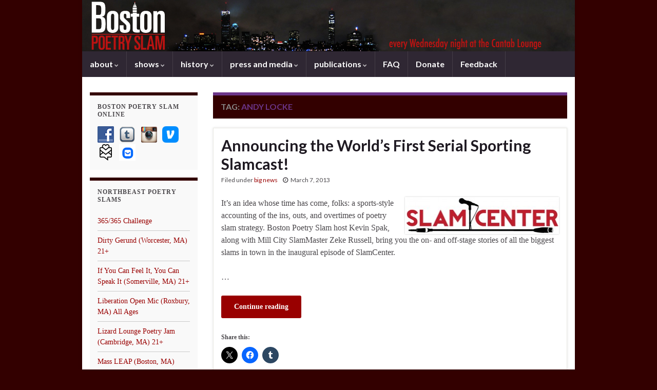

--- FILE ---
content_type: text/html; charset=UTF-8
request_url: http://bostonpoetryslam.com/archives/tag/andy-locke
body_size: 19288
content:
<!DOCTYPE html><!--[if IE 7]>
<html class="ie ie7"  xmlns:fb="https://www.facebook.com/2008/fbml"  xmlns:og="http://ogp.me/ns#" lang="en-US">
<![endif]-->
<!--[if IE 8]>
<html class="ie ie8"  xmlns:fb="https://www.facebook.com/2008/fbml"  xmlns:og="http://ogp.me/ns#" lang="en-US">
<![endif]-->
<!--[if !(IE 7) & !(IE 8)]><!-->
<html  xmlns:fb="https://www.facebook.com/2008/fbml"  xmlns:og="http://ogp.me/ns#" lang="en-US">
<!--<![endif]-->
    <head>
        <meta charset="UTF-8">
        <meta http-equiv="X-UA-Compatible" content="IE=edge">
        <meta name="viewport" content="width=device-width, initial-scale=1">
        <meta name='robots' content='index, follow, max-image-preview:large, max-snippet:-1, max-video-preview:-1' />
	<style>img:is([sizes="auto" i], [sizes^="auto," i]) { contain-intrinsic-size: 3000px 1500px }</style>
	
	<!-- This site is optimized with the Yoast SEO plugin v25.3 - https://yoast.com/wordpress/plugins/seo/ -->
	<title>Andy Locke Archives &#8212; Boston Poetry Slam</title>
	<link rel="canonical" href="http://bostonpoetryslam.com/archives/tag/andy-locke" />
	<meta property="og:locale" content="en_US" />
	<meta property="og:type" content="article" />
	<meta property="og:title" content="Andy Locke Archives &#8212; Boston Poetry Slam" />
	<meta property="og:url" content="http://bostonpoetryslam.com/archives/tag/andy-locke" />
	<meta property="og:site_name" content="Boston Poetry Slam" />
	<meta name="twitter:card" content="summary_large_image" />
	<script type="application/ld+json" class="yoast-schema-graph">{"@context":"https://schema.org","@graph":[{"@type":"CollectionPage","@id":"http://bostonpoetryslam.com/archives/tag/andy-locke","url":"http://bostonpoetryslam.com/archives/tag/andy-locke","name":"Andy Locke Archives &#8212; Boston Poetry Slam","isPartOf":{"@id":"http://bostonpoetryslam.com/#website"},"primaryImageOfPage":{"@id":"http://bostonpoetryslam.com/archives/tag/andy-locke#primaryimage"},"image":{"@id":"http://bostonpoetryslam.com/archives/tag/andy-locke#primaryimage"},"thumbnailUrl":"http://bostonpoetryslam.com/wp-content/uploads/2013/03/Slam-Center-Logo3.jpg","breadcrumb":{"@id":"http://bostonpoetryslam.com/archives/tag/andy-locke#breadcrumb"},"inLanguage":"en-US"},{"@type":"ImageObject","inLanguage":"en-US","@id":"http://bostonpoetryslam.com/archives/tag/andy-locke#primaryimage","url":"http://bostonpoetryslam.com/wp-content/uploads/2013/03/Slam-Center-Logo3.jpg","contentUrl":"http://bostonpoetryslam.com/wp-content/uploads/2013/03/Slam-Center-Logo3.jpg","width":820,"height":194,"caption":"SlamCenter is a sports-style show featuring the latest poetry slam news highlights and analysis. Boston Poetry Slam co-host Kevin Spak, Mill City SlamMaster Zeke Russell, and a cast of reporters and analysts bring you the ins, outs, and overtimes of the National Poetry Slam and select NorthBEAST events. Produced by Andy Locke and Tom Dodson."},{"@type":"BreadcrumbList","@id":"http://bostonpoetryslam.com/archives/tag/andy-locke#breadcrumb","itemListElement":[{"@type":"ListItem","position":1,"name":"Home","item":"http://bostonpoetryslam.com/"},{"@type":"ListItem","position":2,"name":"Andy Locke"}]},{"@type":"WebSite","@id":"http://bostonpoetryslam.com/#website","url":"http://bostonpoetryslam.com/","name":"Boston Poetry Slam","description":"bringing contemporary poetry to the greater Boston community since 1991","publisher":{"@id":"http://bostonpoetryslam.com/#organization"},"potentialAction":[{"@type":"SearchAction","target":{"@type":"EntryPoint","urlTemplate":"http://bostonpoetryslam.com/?s={search_term_string}"},"query-input":{"@type":"PropertyValueSpecification","valueRequired":true,"valueName":"search_term_string"}}],"inLanguage":"en-US"},{"@type":"Organization","@id":"http://bostonpoetryslam.com/#organization","name":"Boston Poetry Slam","url":"http://bostonpoetryslam.com/","logo":{"@type":"ImageObject","inLanguage":"en-US","@id":"http://bostonpoetryslam.com/#/schema/logo/image/","url":"http://bostonpoetryslam.com/wp-content/uploads/2018/01/bps_300_square-150x150invert.png","contentUrl":"http://bostonpoetryslam.com/wp-content/uploads/2018/01/bps_300_square-150x150invert.png","width":150,"height":150,"caption":"Boston Poetry Slam"},"image":{"@id":"http://bostonpoetryslam.com/#/schema/logo/image/"},"sameAs":["https://www.facebook.com/bostonpoetryslam/"]}]}</script>
	<!-- / Yoast SEO plugin. -->


<link rel='dns-prefetch' href='//stats.wp.com' />
<link rel="alternate" type="application/rss+xml" title="Boston Poetry Slam &raquo; Feed" href="http://bostonpoetryslam.com/feed" />
<link rel="alternate" type="application/rss+xml" title="Boston Poetry Slam &raquo; Comments Feed" href="http://bostonpoetryslam.com/comments/feed" />
<link rel="alternate" type="application/rss+xml" title="Boston Poetry Slam &raquo; Andy Locke Tag Feed" href="http://bostonpoetryslam.com/archives/tag/andy-locke/feed" />
<script type="text/javascript">
/* <![CDATA[ */
window._wpemojiSettings = {"baseUrl":"https:\/\/s.w.org\/images\/core\/emoji\/16.0.1\/72x72\/","ext":".png","svgUrl":"https:\/\/s.w.org\/images\/core\/emoji\/16.0.1\/svg\/","svgExt":".svg","source":{"concatemoji":"http:\/\/bostonpoetryslam.com\/wp-includes\/js\/wp-emoji-release.min.js?ver=6.8.3"}};
/*! This file is auto-generated */
!function(s,n){var o,i,e;function c(e){try{var t={supportTests:e,timestamp:(new Date).valueOf()};sessionStorage.setItem(o,JSON.stringify(t))}catch(e){}}function p(e,t,n){e.clearRect(0,0,e.canvas.width,e.canvas.height),e.fillText(t,0,0);var t=new Uint32Array(e.getImageData(0,0,e.canvas.width,e.canvas.height).data),a=(e.clearRect(0,0,e.canvas.width,e.canvas.height),e.fillText(n,0,0),new Uint32Array(e.getImageData(0,0,e.canvas.width,e.canvas.height).data));return t.every(function(e,t){return e===a[t]})}function u(e,t){e.clearRect(0,0,e.canvas.width,e.canvas.height),e.fillText(t,0,0);for(var n=e.getImageData(16,16,1,1),a=0;a<n.data.length;a++)if(0!==n.data[a])return!1;return!0}function f(e,t,n,a){switch(t){case"flag":return n(e,"\ud83c\udff3\ufe0f\u200d\u26a7\ufe0f","\ud83c\udff3\ufe0f\u200b\u26a7\ufe0f")?!1:!n(e,"\ud83c\udde8\ud83c\uddf6","\ud83c\udde8\u200b\ud83c\uddf6")&&!n(e,"\ud83c\udff4\udb40\udc67\udb40\udc62\udb40\udc65\udb40\udc6e\udb40\udc67\udb40\udc7f","\ud83c\udff4\u200b\udb40\udc67\u200b\udb40\udc62\u200b\udb40\udc65\u200b\udb40\udc6e\u200b\udb40\udc67\u200b\udb40\udc7f");case"emoji":return!a(e,"\ud83e\udedf")}return!1}function g(e,t,n,a){var r="undefined"!=typeof WorkerGlobalScope&&self instanceof WorkerGlobalScope?new OffscreenCanvas(300,150):s.createElement("canvas"),o=r.getContext("2d",{willReadFrequently:!0}),i=(o.textBaseline="top",o.font="600 32px Arial",{});return e.forEach(function(e){i[e]=t(o,e,n,a)}),i}function t(e){var t=s.createElement("script");t.src=e,t.defer=!0,s.head.appendChild(t)}"undefined"!=typeof Promise&&(o="wpEmojiSettingsSupports",i=["flag","emoji"],n.supports={everything:!0,everythingExceptFlag:!0},e=new Promise(function(e){s.addEventListener("DOMContentLoaded",e,{once:!0})}),new Promise(function(t){var n=function(){try{var e=JSON.parse(sessionStorage.getItem(o));if("object"==typeof e&&"number"==typeof e.timestamp&&(new Date).valueOf()<e.timestamp+604800&&"object"==typeof e.supportTests)return e.supportTests}catch(e){}return null}();if(!n){if("undefined"!=typeof Worker&&"undefined"!=typeof OffscreenCanvas&&"undefined"!=typeof URL&&URL.createObjectURL&&"undefined"!=typeof Blob)try{var e="postMessage("+g.toString()+"("+[JSON.stringify(i),f.toString(),p.toString(),u.toString()].join(",")+"));",a=new Blob([e],{type:"text/javascript"}),r=new Worker(URL.createObjectURL(a),{name:"wpTestEmojiSupports"});return void(r.onmessage=function(e){c(n=e.data),r.terminate(),t(n)})}catch(e){}c(n=g(i,f,p,u))}t(n)}).then(function(e){for(var t in e)n.supports[t]=e[t],n.supports.everything=n.supports.everything&&n.supports[t],"flag"!==t&&(n.supports.everythingExceptFlag=n.supports.everythingExceptFlag&&n.supports[t]);n.supports.everythingExceptFlag=n.supports.everythingExceptFlag&&!n.supports.flag,n.DOMReady=!1,n.readyCallback=function(){n.DOMReady=!0}}).then(function(){return e}).then(function(){var e;n.supports.everything||(n.readyCallback(),(e=n.source||{}).concatemoji?t(e.concatemoji):e.wpemoji&&e.twemoji&&(t(e.twemoji),t(e.wpemoji)))}))}((window,document),window._wpemojiSettings);
/* ]]> */
</script>
<style id='wp-emoji-styles-inline-css' type='text/css'>

	img.wp-smiley, img.emoji {
		display: inline !important;
		border: none !important;
		box-shadow: none !important;
		height: 1em !important;
		width: 1em !important;
		margin: 0 0.07em !important;
		vertical-align: -0.1em !important;
		background: none !important;
		padding: 0 !important;
	}
</style>
<link rel='stylesheet' id='wp-block-library-css' href='http://bostonpoetryslam.com/wp-includes/css/dist/block-library/style.min.css?ver=6.8.3' type='text/css' media='all' />
<style id='classic-theme-styles-inline-css' type='text/css'>
/*! This file is auto-generated */
.wp-block-button__link{color:#fff;background-color:#32373c;border-radius:9999px;box-shadow:none;text-decoration:none;padding:calc(.667em + 2px) calc(1.333em + 2px);font-size:1.125em}.wp-block-file__button{background:#32373c;color:#fff;text-decoration:none}
</style>
<link rel='stylesheet' id='mediaelement-css' href='http://bostonpoetryslam.com/wp-includes/js/mediaelement/mediaelementplayer-legacy.min.css?ver=4.2.17' type='text/css' media='all' />
<link rel='stylesheet' id='wp-mediaelement-css' href='http://bostonpoetryslam.com/wp-includes/js/mediaelement/wp-mediaelement.min.css?ver=6.8.3' type='text/css' media='all' />
<style id='jetpack-sharing-buttons-style-inline-css' type='text/css'>
.jetpack-sharing-buttons__services-list{display:flex;flex-direction:row;flex-wrap:wrap;gap:0;list-style-type:none;margin:5px;padding:0}.jetpack-sharing-buttons__services-list.has-small-icon-size{font-size:12px}.jetpack-sharing-buttons__services-list.has-normal-icon-size{font-size:16px}.jetpack-sharing-buttons__services-list.has-large-icon-size{font-size:24px}.jetpack-sharing-buttons__services-list.has-huge-icon-size{font-size:36px}@media print{.jetpack-sharing-buttons__services-list{display:none!important}}.editor-styles-wrapper .wp-block-jetpack-sharing-buttons{gap:0;padding-inline-start:0}ul.jetpack-sharing-buttons__services-list.has-background{padding:1.25em 2.375em}
</style>
<style id='global-styles-inline-css' type='text/css'>
:root{--wp--preset--aspect-ratio--square: 1;--wp--preset--aspect-ratio--4-3: 4/3;--wp--preset--aspect-ratio--3-4: 3/4;--wp--preset--aspect-ratio--3-2: 3/2;--wp--preset--aspect-ratio--2-3: 2/3;--wp--preset--aspect-ratio--16-9: 16/9;--wp--preset--aspect-ratio--9-16: 9/16;--wp--preset--color--black: #000000;--wp--preset--color--cyan-bluish-gray: #abb8c3;--wp--preset--color--white: #ffffff;--wp--preset--color--pale-pink: #f78da7;--wp--preset--color--vivid-red: #cf2e2e;--wp--preset--color--luminous-vivid-orange: #ff6900;--wp--preset--color--luminous-vivid-amber: #fcb900;--wp--preset--color--light-green-cyan: #7bdcb5;--wp--preset--color--vivid-green-cyan: #00d084;--wp--preset--color--pale-cyan-blue: #8ed1fc;--wp--preset--color--vivid-cyan-blue: #0693e3;--wp--preset--color--vivid-purple: #9b51e0;--wp--preset--gradient--vivid-cyan-blue-to-vivid-purple: linear-gradient(135deg,rgba(6,147,227,1) 0%,rgb(155,81,224) 100%);--wp--preset--gradient--light-green-cyan-to-vivid-green-cyan: linear-gradient(135deg,rgb(122,220,180) 0%,rgb(0,208,130) 100%);--wp--preset--gradient--luminous-vivid-amber-to-luminous-vivid-orange: linear-gradient(135deg,rgba(252,185,0,1) 0%,rgba(255,105,0,1) 100%);--wp--preset--gradient--luminous-vivid-orange-to-vivid-red: linear-gradient(135deg,rgba(255,105,0,1) 0%,rgb(207,46,46) 100%);--wp--preset--gradient--very-light-gray-to-cyan-bluish-gray: linear-gradient(135deg,rgb(238,238,238) 0%,rgb(169,184,195) 100%);--wp--preset--gradient--cool-to-warm-spectrum: linear-gradient(135deg,rgb(74,234,220) 0%,rgb(151,120,209) 20%,rgb(207,42,186) 40%,rgb(238,44,130) 60%,rgb(251,105,98) 80%,rgb(254,248,76) 100%);--wp--preset--gradient--blush-light-purple: linear-gradient(135deg,rgb(255,206,236) 0%,rgb(152,150,240) 100%);--wp--preset--gradient--blush-bordeaux: linear-gradient(135deg,rgb(254,205,165) 0%,rgb(254,45,45) 50%,rgb(107,0,62) 100%);--wp--preset--gradient--luminous-dusk: linear-gradient(135deg,rgb(255,203,112) 0%,rgb(199,81,192) 50%,rgb(65,88,208) 100%);--wp--preset--gradient--pale-ocean: linear-gradient(135deg,rgb(255,245,203) 0%,rgb(182,227,212) 50%,rgb(51,167,181) 100%);--wp--preset--gradient--electric-grass: linear-gradient(135deg,rgb(202,248,128) 0%,rgb(113,206,126) 100%);--wp--preset--gradient--midnight: linear-gradient(135deg,rgb(2,3,129) 0%,rgb(40,116,252) 100%);--wp--preset--font-size--small: 14px;--wp--preset--font-size--medium: 20px;--wp--preset--font-size--large: 20px;--wp--preset--font-size--x-large: 42px;--wp--preset--font-size--tiny: 10px;--wp--preset--font-size--regular: 16px;--wp--preset--font-size--larger: 26px;--wp--preset--spacing--20: 0.44rem;--wp--preset--spacing--30: 0.67rem;--wp--preset--spacing--40: 1rem;--wp--preset--spacing--50: 1.5rem;--wp--preset--spacing--60: 2.25rem;--wp--preset--spacing--70: 3.38rem;--wp--preset--spacing--80: 5.06rem;--wp--preset--shadow--natural: 6px 6px 9px rgba(0, 0, 0, 0.2);--wp--preset--shadow--deep: 12px 12px 50px rgba(0, 0, 0, 0.4);--wp--preset--shadow--sharp: 6px 6px 0px rgba(0, 0, 0, 0.2);--wp--preset--shadow--outlined: 6px 6px 0px -3px rgba(255, 255, 255, 1), 6px 6px rgba(0, 0, 0, 1);--wp--preset--shadow--crisp: 6px 6px 0px rgba(0, 0, 0, 1);}:where(.is-layout-flex){gap: 0.5em;}:where(.is-layout-grid){gap: 0.5em;}body .is-layout-flex{display: flex;}.is-layout-flex{flex-wrap: wrap;align-items: center;}.is-layout-flex > :is(*, div){margin: 0;}body .is-layout-grid{display: grid;}.is-layout-grid > :is(*, div){margin: 0;}:where(.wp-block-columns.is-layout-flex){gap: 2em;}:where(.wp-block-columns.is-layout-grid){gap: 2em;}:where(.wp-block-post-template.is-layout-flex){gap: 1.25em;}:where(.wp-block-post-template.is-layout-grid){gap: 1.25em;}.has-black-color{color: var(--wp--preset--color--black) !important;}.has-cyan-bluish-gray-color{color: var(--wp--preset--color--cyan-bluish-gray) !important;}.has-white-color{color: var(--wp--preset--color--white) !important;}.has-pale-pink-color{color: var(--wp--preset--color--pale-pink) !important;}.has-vivid-red-color{color: var(--wp--preset--color--vivid-red) !important;}.has-luminous-vivid-orange-color{color: var(--wp--preset--color--luminous-vivid-orange) !important;}.has-luminous-vivid-amber-color{color: var(--wp--preset--color--luminous-vivid-amber) !important;}.has-light-green-cyan-color{color: var(--wp--preset--color--light-green-cyan) !important;}.has-vivid-green-cyan-color{color: var(--wp--preset--color--vivid-green-cyan) !important;}.has-pale-cyan-blue-color{color: var(--wp--preset--color--pale-cyan-blue) !important;}.has-vivid-cyan-blue-color{color: var(--wp--preset--color--vivid-cyan-blue) !important;}.has-vivid-purple-color{color: var(--wp--preset--color--vivid-purple) !important;}.has-black-background-color{background-color: var(--wp--preset--color--black) !important;}.has-cyan-bluish-gray-background-color{background-color: var(--wp--preset--color--cyan-bluish-gray) !important;}.has-white-background-color{background-color: var(--wp--preset--color--white) !important;}.has-pale-pink-background-color{background-color: var(--wp--preset--color--pale-pink) !important;}.has-vivid-red-background-color{background-color: var(--wp--preset--color--vivid-red) !important;}.has-luminous-vivid-orange-background-color{background-color: var(--wp--preset--color--luminous-vivid-orange) !important;}.has-luminous-vivid-amber-background-color{background-color: var(--wp--preset--color--luminous-vivid-amber) !important;}.has-light-green-cyan-background-color{background-color: var(--wp--preset--color--light-green-cyan) !important;}.has-vivid-green-cyan-background-color{background-color: var(--wp--preset--color--vivid-green-cyan) !important;}.has-pale-cyan-blue-background-color{background-color: var(--wp--preset--color--pale-cyan-blue) !important;}.has-vivid-cyan-blue-background-color{background-color: var(--wp--preset--color--vivid-cyan-blue) !important;}.has-vivid-purple-background-color{background-color: var(--wp--preset--color--vivid-purple) !important;}.has-black-border-color{border-color: var(--wp--preset--color--black) !important;}.has-cyan-bluish-gray-border-color{border-color: var(--wp--preset--color--cyan-bluish-gray) !important;}.has-white-border-color{border-color: var(--wp--preset--color--white) !important;}.has-pale-pink-border-color{border-color: var(--wp--preset--color--pale-pink) !important;}.has-vivid-red-border-color{border-color: var(--wp--preset--color--vivid-red) !important;}.has-luminous-vivid-orange-border-color{border-color: var(--wp--preset--color--luminous-vivid-orange) !important;}.has-luminous-vivid-amber-border-color{border-color: var(--wp--preset--color--luminous-vivid-amber) !important;}.has-light-green-cyan-border-color{border-color: var(--wp--preset--color--light-green-cyan) !important;}.has-vivid-green-cyan-border-color{border-color: var(--wp--preset--color--vivid-green-cyan) !important;}.has-pale-cyan-blue-border-color{border-color: var(--wp--preset--color--pale-cyan-blue) !important;}.has-vivid-cyan-blue-border-color{border-color: var(--wp--preset--color--vivid-cyan-blue) !important;}.has-vivid-purple-border-color{border-color: var(--wp--preset--color--vivid-purple) !important;}.has-vivid-cyan-blue-to-vivid-purple-gradient-background{background: var(--wp--preset--gradient--vivid-cyan-blue-to-vivid-purple) !important;}.has-light-green-cyan-to-vivid-green-cyan-gradient-background{background: var(--wp--preset--gradient--light-green-cyan-to-vivid-green-cyan) !important;}.has-luminous-vivid-amber-to-luminous-vivid-orange-gradient-background{background: var(--wp--preset--gradient--luminous-vivid-amber-to-luminous-vivid-orange) !important;}.has-luminous-vivid-orange-to-vivid-red-gradient-background{background: var(--wp--preset--gradient--luminous-vivid-orange-to-vivid-red) !important;}.has-very-light-gray-to-cyan-bluish-gray-gradient-background{background: var(--wp--preset--gradient--very-light-gray-to-cyan-bluish-gray) !important;}.has-cool-to-warm-spectrum-gradient-background{background: var(--wp--preset--gradient--cool-to-warm-spectrum) !important;}.has-blush-light-purple-gradient-background{background: var(--wp--preset--gradient--blush-light-purple) !important;}.has-blush-bordeaux-gradient-background{background: var(--wp--preset--gradient--blush-bordeaux) !important;}.has-luminous-dusk-gradient-background{background: var(--wp--preset--gradient--luminous-dusk) !important;}.has-pale-ocean-gradient-background{background: var(--wp--preset--gradient--pale-ocean) !important;}.has-electric-grass-gradient-background{background: var(--wp--preset--gradient--electric-grass) !important;}.has-midnight-gradient-background{background: var(--wp--preset--gradient--midnight) !important;}.has-small-font-size{font-size: var(--wp--preset--font-size--small) !important;}.has-medium-font-size{font-size: var(--wp--preset--font-size--medium) !important;}.has-large-font-size{font-size: var(--wp--preset--font-size--large) !important;}.has-x-large-font-size{font-size: var(--wp--preset--font-size--x-large) !important;}
:where(.wp-block-post-template.is-layout-flex){gap: 1.25em;}:where(.wp-block-post-template.is-layout-grid){gap: 1.25em;}
:where(.wp-block-columns.is-layout-flex){gap: 2em;}:where(.wp-block-columns.is-layout-grid){gap: 2em;}
:root :where(.wp-block-pullquote){font-size: 1.5em;line-height: 1.6;}
</style>
<link rel='stylesheet' id='social-widget-css' href='http://bostonpoetryslam.com/wp-content/plugins/social-media-widget/social_widget.css?ver=6.8.3' type='text/css' media='all' />
<link rel='stylesheet' id='bootstrap-css' href='http://bostonpoetryslam.com/wp-content/themes/graphene/bootstrap/css/bootstrap.min.css?ver=6.8.3' type='text/css' media='all' />
<link rel='stylesheet' id='font-awesome-css' href='http://bostonpoetryslam.com/wp-content/themes/graphene/fonts/font-awesome/css/font-awesome.min.css?ver=6.8.3' type='text/css' media='all' />
<link rel='stylesheet' id='graphene-css' href='http://bostonpoetryslam.com/wp-content/themes/graphene_child_bps/style.css?ver=2.9.4' type='text/css' media='screen' />
<link rel='stylesheet' id='graphene-responsive-css' href='http://bostonpoetryslam.com/wp-content/themes/graphene/responsive.css?ver=2.9.4' type='text/css' media='all' />
<link rel='stylesheet' id='graphene-blocks-css' href='http://bostonpoetryslam.com/wp-content/themes/graphene/blocks.css?ver=2.9.4' type='text/css' media='all' />
<link rel='stylesheet' id='sharedaddy-css' href='http://bostonpoetryslam.com/wp-content/plugins/jetpack/modules/sharedaddy/sharing.css?ver=14.7' type='text/css' media='all' />
<link rel='stylesheet' id='social-logos-css' href='http://bostonpoetryslam.com/wp-content/plugins/jetpack/_inc/social-logos/social-logos.min.css?ver=14.7' type='text/css' media='all' />
<script type="text/javascript" src="http://bostonpoetryslam.com/wp-includes/js/jquery/jquery.min.js?ver=3.7.1" id="jquery-core-js"></script>
<script type="text/javascript" src="http://bostonpoetryslam.com/wp-includes/js/jquery/jquery-migrate.min.js?ver=3.4.1" id="jquery-migrate-js"></script>
<script defer type="text/javascript" src="http://bostonpoetryslam.com/wp-content/themes/graphene/bootstrap/js/bootstrap.min.js?ver=2.9.4" id="bootstrap-js"></script>
<script defer type="text/javascript" src="http://bostonpoetryslam.com/wp-content/themes/graphene/js/bootstrap-hover-dropdown/bootstrap-hover-dropdown.min.js?ver=2.9.4" id="bootstrap-hover-dropdown-js"></script>
<script defer type="text/javascript" src="http://bostonpoetryslam.com/wp-content/themes/graphene/js/bootstrap-submenu/bootstrap-submenu.min.js?ver=2.9.4" id="bootstrap-submenu-js"></script>
<script defer type="text/javascript" src="http://bostonpoetryslam.com/wp-content/themes/graphene/js/jquery.infinitescroll.min.js?ver=2.9.4" id="infinite-scroll-js"></script>
<script type="text/javascript" id="graphene-js-extra">
/* <![CDATA[ */
var grapheneJS = {"siteurl":"http:\/\/bostonpoetryslam.com","ajaxurl":"http:\/\/bostonpoetryslam.com\/wp-admin\/admin-ajax.php","templateUrl":"http:\/\/bostonpoetryslam.com\/wp-content\/themes\/graphene","isSingular":"","enableStickyMenu":"","shouldShowComments":"","commentsOrder":"newest","sliderDisable":"1","sliderInterval":"8000","infScrollBtnLbl":"Load more","infScrollOn":"","infScrollCommentsOn":"","totalPosts":"4","postsPerPage":"10","isPageNavi":"","infScrollMsgText":"Fetching window.grapheneInfScrollItemsPerPage of window.grapheneInfScrollItemsLeft items left ...","infScrollMsgTextPlural":"Fetching window.grapheneInfScrollItemsPerPage of window.grapheneInfScrollItemsLeft items left ...","infScrollFinishedText":"All loaded!","commentsPerPage":"50","totalComments":"0","infScrollCommentsMsg":"Fetching window.grapheneInfScrollCommentsPerPage of window.grapheneInfScrollCommentsLeft comments left ...","infScrollCommentsMsgPlural":"Fetching window.grapheneInfScrollCommentsPerPage of window.grapheneInfScrollCommentsLeft comments left ...","infScrollCommentsFinishedMsg":"All comments loaded!","disableLiveSearch":"1","txtNoResult":"No result found.","isMasonry":""};
/* ]]> */
</script>
<script defer type="text/javascript" src="http://bostonpoetryslam.com/wp-content/themes/graphene/js/graphene.js?ver=2.9.4" id="graphene-js"></script>
<link rel="https://api.w.org/" href="http://bostonpoetryslam.com/wp-json/" /><link rel="alternate" title="JSON" type="application/json" href="http://bostonpoetryslam.com/wp-json/wp/v2/tags/66" /><link rel="EditURI" type="application/rsd+xml" title="RSD" href="http://bostonpoetryslam.com/xmlrpc.php?rsd" />
	<style>img#wpstats{display:none}</style>
				<script>
		   WebFontConfig = {
		      google: { 
		      	families: ["Lato:400,400i,700,700i&display=swap"]		      }
		   };

		   (function(d) {
		      var wf = d.createElement('script'), s = d.scripts[0];
		      wf.src = 'https://ajax.googleapis.com/ajax/libs/webfont/1.6.26/webfont.js';
		      wf.async = true;
		      s.parentNode.insertBefore(wf, s);
		   })(document);
		</script>
	<style type="text/css">
.entry-footer {border-color: #cacaca}a, .post .date .day, .pagination>li>a, .pagination>li>a:hover, .pagination>li>span, #comments > h4.current a, #comments > h4.current a .fa, .post-nav-top p, .post-nav-top a, .autocomplete-suggestions strong {color: #990000}a:focus, a:hover, .post-nav-top a:hover {color: #CC0000}.sidebar .sidebar-wrap {background-color: #f9f9f9; border-color: #330000}.sidebar ul li {border-color: #cacaca}.btn, .btn:focus, .btn:hover, .btn a, .Button, .colour-preview .button, input[type="submit"], button[type="submit"], #commentform #submit, .wpsc_buy_button, #back-to-top, .wp-block-button .wp-block-button__link:not(.has-background) {background: #990000; color: #ffffff} .wp-block-button.is-style-outline .wp-block-button__link {background:transparent; border-color: #990000}.btn.btn-outline, .btn.btn-outline:hover {color: #990000;border-color: #990000}.post-nav-top, .archive-title, .page-title, .term-desc, .breadcrumb {background-color: #330000; border-color: #6b3589}body{background-image:none}.header_title, .header_title a, .header_title a:visited, .header_title a:hover, .header_desc {color:#blank}#header .header_title{ font-family:'Baskerville Old Face', times;font-weight:bold; }.entry-content, .sidebar, .comment-entry{ font-family:tahoma, verdana, ariel; }.carousel, .carousel .item{height:225px}@media (max-width: 991px) {.carousel, .carousel .item{height:250px}}#header{max-height:100px}@media (min-width: 1200px) {.container {width:960px}}
</style>
<style type="text/css" id="custom-background-css">
body.custom-background { background-color: #330000; }
</style>
	<meta property="og:image" content="http://bostonpoetryslam.com/wp-content/uploads/2013/06/bps_300_square.png">		<style type="text/css" id="wp-custom-css">
			/*
Welcome to Custom CSS!

CSS (Cascading Style Sheets) is a kind of code that tells the browser how
to render a web page. You may delete these comments and get started with
your customizations.

By default, your stylesheet will be loaded after the theme stylesheets,
which means that your rules can take precedence and override the theme CSS
rules. Just write here what you want to change, you don't need to copy all
your theme's stylesheet content.
*/
.featured_slider .sharedaddy {
	display: none;
}		</style>
		    </head>
    <body class="archive tag tag-andy-locke tag-66 custom-background wp-embed-responsive wp-theme-graphene wp-child-theme-graphene_child_bps layout-boxed two_col_right two-columns">
        
        <div class="container boxed-wrapper">
            
            

            <div id="header" class="row">

                <img width="960" height="100" src="http://bostonpoetryslam.com/wp-content/uploads/2011/12/extendedskyboston_3.jpg" class="attachment-960x100 size-960x100" alt="extendedskyboston_3.jpg" title="extendedskyboston_3.jpg" decoding="async" fetchpriority="high" srcset="http://bostonpoetryslam.com/wp-content/uploads/2011/12/extendedskyboston_3.jpg 960w, http://bostonpoetryslam.com/wp-content/uploads/2011/12/extendedskyboston_3-300x31.jpg 300w" sizes="(max-width: 960px) 100vw, 960px" />                
                                    <a href="http://bostonpoetryslam.com" id="header_img_link" title="Go back to the front page">&nbsp;</a>                            </div>


                        <nav class="navbar row navbar-inverse">

                <div class="navbar-header align-center">
                		                    <button type="button" class="navbar-toggle collapsed" data-toggle="collapse" data-target="#header-menu-wrap, #secondary-menu-wrap">
	                        <span class="sr-only">Toggle navigation</span>
	                        <span class="icon-bar"></span>
	                        <span class="icon-bar"></span>
	                        <span class="icon-bar"></span>
	                    </button>
                	                    
                    
                                            <p class="header_title mobile-only">
                            <a href="http://bostonpoetryslam.com" title="Go back to the front page">                                Boston Poetry Slam                            </a>                        </p>
                    
                                            
                                    </div>

                                    <div class="collapse navbar-collapse" id="header-menu-wrap">

            			<ul id="header-menu" class="nav navbar-nav flip"><li id="menu-item-10189" class="menu-item menu-item-type-post_type menu-item-object-page menu-item-has-children menu-item-10189"><a href="http://bostonpoetryslam.com/about" class="dropdown-toggle" data-toggle="dropdown" data-submenu="1" data-depth="10" data-hover="dropdown" data-delay="0">about <i class="fa fa-chevron-down"></i></a>
<ul class="dropdown-menu">
	<li id="menu-item-10240" class="menu-item menu-item-type-post_type menu-item-object-page menu-item-10240"><a href="http://bostonpoetryslam.com/about">general info</a></li>
	<li id="menu-item-10190" class="menu-item menu-item-type-post_type menu-item-object-page menu-item-10190"><a href="http://bostonpoetryslam.com/about/mission">mission and values</a></li>
	<li id="menu-item-10191" class="menu-item menu-item-type-post_type menu-item-object-page menu-item-has-children menu-item-10191 dropdown-submenu"><a href="http://bostonpoetryslam.com/staff-and-credits">staff and credits <i class="fa fa-chevron-right"></i></a>
	<ul class="dropdown-menu">
		<li id="menu-item-10195" class="menu-item menu-item-type-post_type menu-item-object-page menu-item-10195"><a href="http://bostonpoetryslam.com/find-a-poet/myles-taylor">Myles Taylor</a></li>
		<li id="menu-item-10200" class="menu-item menu-item-type-post_type menu-item-object-page menu-item-10200"><a href="http://bostonpoetryslam.com/find-a-poet/poets/michael-f-gill">Michael F. Gill</a></li>
		<li id="menu-item-10197" class="menu-item menu-item-type-post_type menu-item-object-page menu-item-10197"><a href="http://bostonpoetryslam.com/kat-anderson">Kat Anderson</a></li>
		<li id="menu-item-10682" class="menu-item menu-item-type-post_type menu-item-object-page menu-item-10682"><a href="http://bostonpoetryslam.com/amy-argentar">Amy Argentar</a></li>
		<li id="menu-item-10198" class="menu-item menu-item-type-post_type menu-item-object-page menu-item-10198"><a href="http://bostonpoetryslam.com/briana-crockett">Briana Crockett</a></li>
		<li id="menu-item-10196" class="menu-item menu-item-type-post_type menu-item-object-page menu-item-10196"><a href="http://bostonpoetryslam.com/jimmy-pavlick">Jimmy Pavlick</a></li>
		<li id="menu-item-10351" class="menu-item menu-item-type-post_type menu-item-object-page menu-item-10351"><a href="http://bostonpoetryslam.com/aparna-paul">Aparna Paul</a></li>
		<li id="menu-item-11127" class="menu-item menu-item-type-post_type menu-item-object-page menu-item-11127"><a href="http://bostonpoetryslam.com/katya-zinn">Katya Zinn</a></li>
		<li id="menu-item-10752" class="menu-item menu-item-type-post_type menu-item-object-page menu-item-10752"><a href="http://bostonpoetryslam.com/find-a-poet/poets/zeke-russell">Zeke Russell</a></li>
		<li id="menu-item-10780" class="menu-item menu-item-type-post_type menu-item-object-page menu-item-10780"><a href="http://bostonpoetryslam.com/alex-kist-2">Alex Kist</a></li>
		<li id="menu-item-10350" class="menu-item menu-item-type-post_type menu-item-object-page menu-item-10350"><a href="http://bostonpoetryslam.com/jackie-barnes">Jackie Barnes</a></li>
		<li id="menu-item-11070" class="menu-item menu-item-type-post_type menu-item-object-page menu-item-11070"><a href="http://bostonpoetryslam.com/?page_id=11063">Ilse R</a></li>
		<li id="menu-item-10284" class="menu-item menu-item-type-post_type menu-item-object-page menu-item-10284"><a href="http://bostonpoetryslam.com/credits">website credits</a></li>
	</ul>
</li>
	<li id="menu-item-10192" class="menu-item menu-item-type-post_type menu-item-object-page menu-item-10192"><a href="http://bostonpoetryslam.com/about/testimonials">testimonials</a></li>
</ul>
</li>
<li id="menu-item-10241" class="menu-item menu-item-type-post_type menu-item-object-page menu-item-has-children menu-item-10241"><a href="http://bostonpoetryslam.com/see-a-show/weekly-show" class="dropdown-toggle" data-toggle="dropdown" data-submenu="1" data-depth="10" data-hover="dropdown" data-delay="0">shows <i class="fa fa-chevron-down"></i></a>
<ul class="dropdown-menu">
	<li id="menu-item-10202" class="menu-item menu-item-type-post_type menu-item-object-page menu-item-has-children menu-item-10202 dropdown-submenu"><a href="http://bostonpoetryslam.com/see-a-show/weekly-show">Wednesdays at the Cantab: Boston Poetry Slam <i class="fa fa-chevron-right"></i></a>
	<ul class="dropdown-menu">
		<li id="menu-item-10239" class="menu-item menu-item-type-post_type menu-item-object-page menu-item-10239"><a href="http://bostonpoetryslam.com/perform-your-poetry/open-mic">open mic</a></li>
		<li id="menu-item-10208" class="menu-item menu-item-type-post_type menu-item-object-page menu-item-10208"><a href="http://bostonpoetryslam.com/perform-your-poetry/poetry-slam">poetry slam</a></li>
		<li id="menu-item-10916" class="menu-item menu-item-type-post_type menu-item-object-page menu-item-10916"><a href="http://bostonpoetryslam.com/entry-line-sign-up-rules">entry line &#038; sign-up rules</a></li>
		<li id="menu-item-10238" class="menu-item menu-item-type-post_type menu-item-object-page menu-item-10238"><a href="http://bostonpoetryslam.com/perform-your-poetry/featuring-at-the-cantab">applying to feature</a></li>
		<li id="menu-item-10237" class="menu-item menu-item-type-post_type menu-item-object-page menu-item-10237"><a href="http://bostonpoetryslam.com/see-a-show/weekly-show/directions">directions to the Cantab</a></li>
	</ul>
</li>
	<li id="menu-item-10205" class="menu-item menu-item-type-post_type menu-item-object-page menu-item-10205"><a href="http://bostonpoetryslam.com/see-a-show/moonlighting">Moonlighting: A Queer Open Mic and Reading Series</a></li>
	<li id="menu-item-10204" class="menu-item menu-item-type-post_type menu-item-object-page menu-item-10204"><a href="http://bostonpoetryslam.com/all-upcoming-shows-by-the-boston-poetry-slam">all upcoming shows by the Boston Poetry Slam</a></li>
	<li id="menu-item-10573" class="menu-item menu-item-type-post_type menu-item-object-page menu-item-10573"><a href="http://bostonpoetryslam.com/northbeast-regional-2025">NorthBeast Regional 2025</a></li>
</ul>
</li>
<li id="menu-item-10215" class="menu-item menu-item-type-post_type menu-item-object-page menu-item-has-children menu-item-10215"><a href="http://bostonpoetryslam.com/about/history" class="dropdown-toggle" data-toggle="dropdown" data-submenu="1" data-depth="10" data-hover="dropdown" data-delay="0">history <i class="fa fa-chevron-down"></i></a>
<ul class="dropdown-menu">
	<li id="menu-item-10216" class="menu-item menu-item-type-post_type menu-item-object-page menu-item-10216"><a href="http://bostonpoetryslam.com/about/history">history of the show</a></li>
	<li id="menu-item-10471" class="menu-item menu-item-type-post_type menu-item-object-page menu-item-10471"><a href="http://bostonpoetryslam.com/archive-of-past-shows-features-and-slams">archive of past shows, features, and slams</a></li>
	<li id="menu-item-10409" class="menu-item menu-item-type-post_type menu-item-object-page menu-item-has-children menu-item-10409 dropdown-submenu"><a href="http://bostonpoetryslam.com/past-staff-and-poet-directory">past staff and poet directory <i class="fa fa-chevron-right"></i></a>
	<ul class="dropdown-menu">
		<li id="menu-item-10221" class="menu-item menu-item-type-post_type menu-item-object-page menu-item-10221"><a href="http://bostonpoetryslam.com/staff-and-credits/patricia-smith">founder: Patricia Smith</a></li>
		<li id="menu-item-10220" class="menu-item menu-item-type-post_type menu-item-object-page menu-item-10220"><a href="http://bostonpoetryslam.com/staff-and-credits/michael-brown">founder: Michael Brown</a></li>
		<li id="menu-item-10410" class="menu-item menu-item-type-post_type menu-item-object-page menu-item-10410"><a href="http://bostonpoetryslam.com/past-staff-and-poet-directory">past staff and poet directory</a></li>
		<li id="menu-item-10222" class="menu-item menu-item-type-post_type menu-item-object-page menu-item-has-children menu-item-10222 dropdown-submenu"><a href="http://bostonpoetryslam.com/staff-and-credits/official-photographers">official photographers <i class="fa fa-chevron-right"></i></a>
		<ul class="dropdown-menu">
			<li id="menu-item-10223" class="menu-item menu-item-type-post_type menu-item-object-page menu-item-10223"><a href="http://bostonpoetryslam.com/staff-and-credits/official-photographers/marshall-goff">Marshall Goff</a></li>
			<li id="menu-item-10224" class="menu-item menu-item-type-post_type menu-item-object-page menu-item-10224"><a href="http://bostonpoetryslam.com/staff-and-credits/official-photographers/richard-beaubien">Richard Beaubien</a></li>
		</ul>
</li>
	</ul>
</li>
	<li id="menu-item-10230" class="menu-item menu-item-type-post_type menu-item-object-page menu-item-has-children menu-item-10230 dropdown-submenu"><a href="http://bostonpoetryslam.com/perform-your-poetry/poetry-slam/team-selection">past teams and representatives <i class="fa fa-chevron-right"></i></a>
	<ul class="dropdown-menu">
		<li id="menu-item-10229" class="menu-item menu-item-type-post_type menu-item-object-page menu-item-10229"><a href="http://bostonpoetryslam.com/find-a-poet/teams">National Poetry Slam Teams</a></li>
		<li id="menu-item-10228" class="menu-item menu-item-type-post_type menu-item-object-page menu-item-10228"><a href="http://bostonpoetryslam.com/find-a-poet/iwps-representatives">IWPS Representatives</a></li>
		<li id="menu-item-10227" class="menu-item menu-item-type-post_type menu-item-object-page menu-item-10227"><a href="http://bostonpoetryslam.com/find-a-poet/fems-team">FEMS Team</a></li>
	</ul>
</li>
	<li id="menu-item-10231" class="menu-item menu-item-type-post_type menu-item-object-page menu-item-has-children menu-item-10231 dropdown-submenu"><a href="http://bostonpoetryslam.com/see-a-show/the-boston-poetry-slam-presents">the Boston Poetry Slam presents… <i class="fa fa-chevron-right"></i></a>
	<ul class="dropdown-menu">
		<li id="menu-item-10232" class="menu-item menu-item-type-post_type menu-item-object-page menu-item-10232"><a href="http://bostonpoetryslam.com/see-a-show/the-boston-poetry-slam-presents/unh-project-search">UNH Project SEARCH</a></li>
		<li id="menu-item-10233" class="menu-item menu-item-type-post_type menu-item-object-page menu-item-10233"><a href="http://bostonpoetryslam.com/see-a-show/the-boston-poetry-slam-presents/first-night">First Night</a></li>
		<li id="menu-item-10236" class="menu-item menu-item-type-post_type menu-item-object-page menu-item-10236"><a href="http://bostonpoetryslam.com/see-a-show/the-boston-poetry-slam-presents/attleboro-arts-museum">Attleboro Arts Museum Youth and Adult Poetry Slams</a></li>
		<li id="menu-item-10234" class="menu-item menu-item-type-post_type menu-item-object-page menu-item-10234"><a href="http://bostonpoetryslam.com/see-a-show/the-boston-poetry-slam-presents/nps-2011">2011 National Poetry Slam</a></li>
		<li id="menu-item-10235" class="menu-item menu-item-type-post_type menu-item-object-page menu-item-10235"><a href="http://bostonpoetryslam.com/see-a-show/the-boston-poetry-slam-presents/2013-national-poetry-slam">2013 National Poetry Slam</a></li>
	</ul>
</li>
</ul>
</li>
<li id="menu-item-10209" class="menu-item menu-item-type-post_type menu-item-object-page menu-item-has-children menu-item-10209"><a href="http://bostonpoetryslam.com/press-and-media" class="dropdown-toggle" data-toggle="dropdown" data-submenu="1" data-depth="10" data-hover="dropdown" data-delay="0">press and media <i class="fa fa-chevron-down"></i></a>
<ul class="dropdown-menu">
	<li id="menu-item-10225" class="menu-item menu-item-type-post_type menu-item-object-page menu-item-10225"><a href="http://bostonpoetryslam.com/press-and-media">general info</a></li>
	<li id="menu-item-10226" class="menu-item menu-item-type-post_type menu-item-object-page menu-item-10226"><a href="http://bostonpoetryslam.com/press-and-media/obtaining-permission-to-record">obtaining permission to record</a></li>
</ul>
</li>
<li id="menu-item-10210" class="menu-item menu-item-type-post_type menu-item-object-page menu-item-has-children menu-item-10210"><a href="http://bostonpoetryslam.com/publications" class="dropdown-toggle" data-toggle="dropdown" data-submenu="1" data-depth="10" data-hover="dropdown" data-delay="0">publications <i class="fa fa-chevron-down"></i></a>
<ul class="dropdown-menu">
	<li id="menu-item-10213" class="menu-item menu-item-type-post_type menu-item-object-page menu-item-10213"><a href="http://bostonpoetryslam.com/the-cantabernacle">The Cantabernacle</a></li>
	<li id="menu-item-10211" class="menu-item menu-item-type-post_type menu-item-object-page menu-item-10211"><a href="http://bostonpoetryslam.com/poet-resources/the-cantab-anthology">the Cantab anthology</a></li>
	<li id="menu-item-10212" class="menu-item menu-item-type-post_type menu-item-object-page menu-item-has-children menu-item-10212 dropdown-submenu"><a href="http://bostonpoetryslam.com/poet-resources/tips-from-the-bar">tips from the bar <i class="fa fa-chevron-right"></i></a>
	<ul class="dropdown-menu">
		<li id="menu-item-10214" class="menu-item menu-item-type-post_type menu-item-object-page menu-item-10214"><a href="http://bostonpoetryslam.com/random-writing-prompt">click here for a random prompt!</a></li>
	</ul>
</li>
</ul>
</li>
<li id="menu-item-10206" class="menu-item menu-item-type-post_type menu-item-object-page menu-item-10206"><a href="http://bostonpoetryslam.com/faq">FAQ</a></li>
<li id="menu-item-11093" class="menu-item menu-item-type-custom menu-item-object-custom menu-item-11093"><a href="https://bostonpoetryslam.com/donate">Donate</a></li>
<li id="menu-item-11169" class="menu-item menu-item-type-custom menu-item-object-custom menu-item-11169"><a href="https://form.jotform.com/243203580636049">Feedback</a></li>
</ul>                        
            			                        
                                            </div>
                
                                    
                            </nav>

            
            <div id="content" class="clearfix hfeed row">
                
                    
                                        
                    <div id="content-main" class="clearfix content-main col-md-9 col-md-push-3">
                    
    <h1 class="page-title archive-title">
        Tag: <span>Andy Locke</span>    </h1>
    
        
    <div class="entries-wrapper">
    
                

<div id="post-3546" class="clearfix post post-3546 type-post status-publish format-standard has-post-thumbnail hentry category-big-news tag-andy-locke tag-joe-stohlman tag-kevin-spak tag-tom-dodson tag-zeke-russell nodate item-wrap">
		
	<div class="entry clearfix">
    
    			        
		        <h2 class="post-title entry-title">
			<a href="http://bostonpoetryslam.com/archives/3546" rel="bookmark" title="Permalink to Announcing the World&#8217;s First Serial Sporting Slamcast!">
				Announcing the World&#8217;s First Serial Sporting Slamcast!            </a>
			        </h2>
		
					    <ul class="post-meta entry-meta clearfix">
	    		        <li class="byline">
	        	<span class="entry-cat">Filed under <span class="terms"><a class="term term-category term-19" href="http://bostonpoetryslam.com/archives/category/big-news">big news</a></span></span>	        </li>
	        	        <li class="date-inline has-icon">
	        	<i class="fa fa-clock-o"></i>    	<p class="post-date-inline">
            <abbr class="published" title="2013-03-07T13:20:19-05:00">March 7, 2013</abbr>
                    </p>
    	        </li>
	        	    </ul>
    		
				<div class="entry-content clearfix">
			
													<p class="excerpt-thumb">
							<a href="http://bostonpoetryslam.com/archives/3546" rel="bookmark" title="Permalink to Announcing the World&#8217;s First Serial Sporting Slamcast!">
								<img width="300" height="70" src="http://bostonpoetryslam.com/wp-content/uploads/2013/03/Slam-Center-Logo3-300x70.jpg" class="attachment-medium size-medium wp-post-image" alt="" decoding="async" srcset="http://bostonpoetryslam.com/wp-content/uploads/2013/03/Slam-Center-Logo3-300x70.jpg 300w, http://bostonpoetryslam.com/wp-content/uploads/2013/03/Slam-Center-Logo3.jpg 820w" sizes="(max-width: 300px) 100vw, 300px" />							</a>
						</p>
												
			
                				                
								<p>It&#8217;s an idea whose time has come, folks: a sports-style accounting of the ins, outs, and overtimes of poetry slam strategy. Boston Poetry Slam host Kevin Spak, along with Mill City SlamMaster Zeke Russell, bring you the on- and off-stage stories of all the biggest slams in town in the inaugural episode of SlamCenter. </p>
<p> &hellip; </p>
<p><a class="more-link btn" href="http://bostonpoetryslam.com/archives/3546">Continue reading</a></p>
<div class="sharedaddy sd-sharing-enabled"><div class="robots-nocontent sd-block sd-social sd-social-icon sd-sharing"><h3 class="sd-title">Share this:</h3><div class="sd-content"><ul><li class="share-twitter"><a rel="nofollow noopener noreferrer"
				data-shared="sharing-twitter-3546"
				class="share-twitter sd-button share-icon no-text"
				href="http://bostonpoetryslam.com/archives/3546?share=twitter"
				target="_blank"
				aria-labelledby="sharing-twitter-3546"
				>
				<span id="sharing-twitter-3546" hidden>Click to share on X (Opens in new window)</span>
				<span>X</span>
			</a></li><li class="share-facebook"><a rel="nofollow noopener noreferrer"
				data-shared="sharing-facebook-3546"
				class="share-facebook sd-button share-icon no-text"
				href="http://bostonpoetryslam.com/archives/3546?share=facebook"
				target="_blank"
				aria-labelledby="sharing-facebook-3546"
				>
				<span id="sharing-facebook-3546" hidden>Click to share on Facebook (Opens in new window)</span>
				<span>Facebook</span>
			</a></li><li class="share-tumblr"><a rel="nofollow noopener noreferrer"
				data-shared="sharing-tumblr-3546"
				class="share-tumblr sd-button share-icon no-text"
				href="http://bostonpoetryslam.com/archives/3546?share=tumblr"
				target="_blank"
				aria-labelledby="sharing-tumblr-3546"
				>
				<span id="sharing-tumblr-3546" hidden>Click to share on Tumblr (Opens in new window)</span>
				<span>Tumblr</span>
			</a></li><li class="share-end"></li></ul></div></div></div>
						
						
						
		</div>
		
			    <ul class="entry-footer">
	    		        <li class="post-tags col-sm-8"><i class="fa fa-tags" title="Tags"></i> <span class="terms"><a class="term term-tagpost_tag term-66" href="http://bostonpoetryslam.com/archives/tag/andy-locke">Andy Locke</a>, <a class="term term-tagpost_tag term-289" href="http://bostonpoetryslam.com/archives/tag/joe-stohlman">Joe Stohlman</a>, <a class="term term-tagpost_tag term-100" href="http://bostonpoetryslam.com/archives/tag/kevin-spak">Kevin Spak</a>, <a class="term term-tagpost_tag term-288" href="http://bostonpoetryslam.com/archives/tag/tom-dodson">Tom Dodson</a>, <a class="term term-tagpost_tag term-218" href="http://bostonpoetryslam.com/archives/tag/zeke-russell">Zeke Russell</a></span></li>
	        	    </ul>
    	</div>
</div>

 


                

<div id="post-2736" class="clearfix post post-2736 type-post status-publish format-standard has-post-thumbnail hentry category-radio-monday-shows tag-adam-stone tag-andy-locke tag-gary-petersen tag-john-paul-rivera tag-matt-kona tag-meaghan-ford tag-nora-meiners tag-wes-hazard nodate item-wrap">
		
	<div class="entry clearfix">
    
    			        
		        <h2 class="post-title entry-title">
			<a href="http://bostonpoetryslam.com/archives/2736" rel="bookmark" title="Permalink to Radio Feature for Monday, August 6: Comedy Meets Poetry with Wes Hazard!">
				Radio Feature for Monday, August 6: Comedy Meets Poetry with Wes Hazard!            </a>
			        </h2>
		
					    <ul class="post-meta entry-meta clearfix">
	    		        <li class="byline">
	        	<span class="entry-cat">Filed under <span class="terms"><a class="term term-category term-147" href="http://bostonpoetryslam.com/archives/category/radio-monday-shows">Radio Monday shows</a></span></span>	        </li>
	        	        <li class="date-inline has-icon">
	        	<i class="fa fa-clock-o"></i>    	<p class="post-date-inline">
            <abbr class="published" title="2012-08-06T00:01:42-04:00">August 6, 2012</abbr>
                    </p>
    	        </li>
	        	    </ul>
    		
				<div class="entry-content clearfix">
			
													<p class="excerpt-thumb">
							<a href="http://bostonpoetryslam.com/archives/2736" rel="bookmark" title="Permalink to Radio Feature for Monday, August 6: Comedy Meets Poetry with Wes Hazard!">
								<img width="300" height="300" src="http://bostonpoetryslam.com/wp-content/uploads/2012/07/2012_08_06_comics-300x300.jpg" class="attachment-medium size-medium wp-post-image" alt="Comedians Wes Hazard, John Paul Rivera, Gary Petersen, and Matt Kona get ready to get funny on your funny bone." decoding="async" srcset="http://bostonpoetryslam.com/wp-content/uploads/2012/07/2012_08_06_comics-300x300.jpg 300w, http://bostonpoetryslam.com/wp-content/uploads/2012/07/2012_08_06_comics-150x150.jpg 150w, http://bostonpoetryslam.com/wp-content/uploads/2012/07/2012_08_06_comics.jpg 450w" sizes="(max-width: 300px) 100vw, 300px" />							</a>
						</p>
												
			
                				                
								<p>What defines poetry? What defines art? Are you allowed to laugh at poetry? What&#8217;s better art: making an audience laugh, or making an audience admire your language? Seriously, who cares?! For this show, BPS regular Wes Hazard will co-curate a super-fun selection of comedians and poets, whom we&#8217;ve asked to go light on the heavy and heavy on the funny. Follow the link to learn more about our eight spotlight artists!</p>
<div class="sharedaddy sd-sharing-enabled"><div class="robots-nocontent sd-block sd-social sd-social-icon sd-sharing"><h3 class="sd-title">Share this:</h3><div class="sd-content"><ul><li class="share-twitter"><a rel="nofollow noopener noreferrer"
				data-shared="sharing-twitter-2736"
				class="share-twitter sd-button share-icon no-text"
				href="http://bostonpoetryslam.com/archives/2736?share=twitter"
				target="_blank"
				aria-labelledby="sharing-twitter-2736"
				>
				<span id="sharing-twitter-2736" hidden>Click to share on X (Opens in new window)</span>
				<span>X</span>
			</a></li><li class="share-facebook"><a rel="nofollow noopener noreferrer"
				data-shared="sharing-facebook-2736"
				class="share-facebook sd-button share-icon no-text"
				href="http://bostonpoetryslam.com/archives/2736?share=facebook"
				target="_blank"
				aria-labelledby="sharing-facebook-2736"
				>
				<span id="sharing-facebook-2736" hidden>Click to share on Facebook (Opens in new window)</span>
				<span>Facebook</span>
			</a></li><li class="share-tumblr"><a rel="nofollow noopener noreferrer"
				data-shared="sharing-tumblr-2736"
				class="share-tumblr sd-button share-icon no-text"
				href="http://bostonpoetryslam.com/archives/2736?share=tumblr"
				target="_blank"
				aria-labelledby="sharing-tumblr-2736"
				>
				<span id="sharing-tumblr-2736" hidden>Click to share on Tumblr (Opens in new window)</span>
				<span>Tumblr</span>
			</a></li><li class="share-end"></li></ul></div></div></div>
						
						
						
		</div>
		
			    <ul class="entry-footer">
	    		        <li class="post-tags col-sm-8"><i class="fa fa-tags" title="Tags"></i> <span class="terms"><a class="term term-tagpost_tag term-37" href="http://bostonpoetryslam.com/archives/tag/adam-stone">Adam Stone</a>, <a class="term term-tagpost_tag term-66" href="http://bostonpoetryslam.com/archives/tag/andy-locke">Andy Locke</a>, <a class="term term-tagpost_tag term-211" href="http://bostonpoetryslam.com/archives/tag/gary-petersen">Gary Petersen</a>, <a class="term term-tagpost_tag term-210" href="http://bostonpoetryslam.com/archives/tag/john-paul-rivera">John Paul Rivera</a>, <a class="term term-tagpost_tag term-212" href="http://bostonpoetryslam.com/archives/tag/matt-kona">Matt Kona</a>, <a class="term term-tagpost_tag term-53" href="http://bostonpoetryslam.com/archives/tag/meaghan-ford">Meaghan Ford</a>, <a class="term term-tagpost_tag term-101" href="http://bostonpoetryslam.com/archives/tag/nora-meiners">Nora Meiners</a>, <a class="term term-tagpost_tag term-196" href="http://bostonpoetryslam.com/archives/tag/wes-hazard">Wes Hazard</a></span></li>
	        	    </ul>
    	</div>
</div>

 


                

<div id="post-2814" class="clearfix post post-2814 type-post status-publish format-standard hentry category-radio-recaps tag-adam-stone tag-andy-locke tag-daniel-gewertz tag-ed-wilkinson tag-gary-petersen tag-john-paul-rivera tag-matt-kona tag-meaghan-ford tag-nora-meiners tag-wes-hazard nodate item-wrap">
		
	<div class="entry clearfix">
    
    			        
		        <h2 class="post-title entry-title">
			<a href="http://bostonpoetryslam.com/archives/2814" rel="bookmark" title="Permalink to Radio Recap for Monday, July 30">
				Radio Recap for Monday, July 30            </a>
			        </h2>
		
					    <ul class="post-meta entry-meta clearfix">
	    		        <li class="byline">
	        	<span class="entry-cat">Filed under <span class="terms"><a class="term term-category term-151" href="http://bostonpoetryslam.com/archives/category/radio-recaps">Radio recaps</a></span></span>	        </li>
	        	        <li class="date-inline has-icon">
	        	<i class="fa fa-clock-o"></i>    	<p class="post-date-inline">
            <abbr class="published" title="2012-07-31T20:17:58-04:00">July 31, 2012</abbr>
                    </p>
    	        </li>
	        	    </ul>
    		
				<div class="entry-content clearfix">
			
													
			
                				                
								<p>I&#8217;ll bet you didn&#8217;t even know there was a downstairs venue at the Radio bar, did you? Well, there is: in deference to a previously-booked night of bands upstairs, we meandered down the back stairs to the wood-like-paneling extravaganza that is the basement of our Monday night bar. With just a hint of sound bleed &hellip; </p>
<p><a class="more-link btn" href="http://bostonpoetryslam.com/archives/2814">Continue reading</a></p>
<div class="sharedaddy sd-sharing-enabled"><div class="robots-nocontent sd-block sd-social sd-social-icon sd-sharing"><h3 class="sd-title">Share this:</h3><div class="sd-content"><ul><li class="share-twitter"><a rel="nofollow noopener noreferrer"
				data-shared="sharing-twitter-2814"
				class="share-twitter sd-button share-icon no-text"
				href="http://bostonpoetryslam.com/archives/2814?share=twitter"
				target="_blank"
				aria-labelledby="sharing-twitter-2814"
				>
				<span id="sharing-twitter-2814" hidden>Click to share on X (Opens in new window)</span>
				<span>X</span>
			</a></li><li class="share-facebook"><a rel="nofollow noopener noreferrer"
				data-shared="sharing-facebook-2814"
				class="share-facebook sd-button share-icon no-text"
				href="http://bostonpoetryslam.com/archives/2814?share=facebook"
				target="_blank"
				aria-labelledby="sharing-facebook-2814"
				>
				<span id="sharing-facebook-2814" hidden>Click to share on Facebook (Opens in new window)</span>
				<span>Facebook</span>
			</a></li><li class="share-tumblr"><a rel="nofollow noopener noreferrer"
				data-shared="sharing-tumblr-2814"
				class="share-tumblr sd-button share-icon no-text"
				href="http://bostonpoetryslam.com/archives/2814?share=tumblr"
				target="_blank"
				aria-labelledby="sharing-tumblr-2814"
				>
				<span id="sharing-tumblr-2814" hidden>Click to share on Tumblr (Opens in new window)</span>
				<span>Tumblr</span>
			</a></li><li class="share-end"></li></ul></div></div></div>
						
						
						
		</div>
		
			    <ul class="entry-footer">
	    		        <li class="post-tags col-sm-8"><i class="fa fa-tags" title="Tags"></i> <span class="terms"><a class="term term-tagpost_tag term-37" href="http://bostonpoetryslam.com/archives/tag/adam-stone">Adam Stone</a>, <a class="term term-tagpost_tag term-66" href="http://bostonpoetryslam.com/archives/tag/andy-locke">Andy Locke</a>, <a class="term term-tagpost_tag term-195" href="http://bostonpoetryslam.com/archives/tag/daniel-gewertz">Daniel Gewertz</a>, <a class="term term-tagpost_tag term-60" href="http://bostonpoetryslam.com/archives/tag/ed-wilkinson">Ed Wilkinson</a>, <a class="term term-tagpost_tag term-211" href="http://bostonpoetryslam.com/archives/tag/gary-petersen">Gary Petersen</a>, <a class="term term-tagpost_tag term-210" href="http://bostonpoetryslam.com/archives/tag/john-paul-rivera">John Paul Rivera</a>, <a class="term term-tagpost_tag term-212" href="http://bostonpoetryslam.com/archives/tag/matt-kona">Matt Kona</a>, <a class="term term-tagpost_tag term-53" href="http://bostonpoetryslam.com/archives/tag/meaghan-ford">Meaghan Ford</a>, <a class="term term-tagpost_tag term-101" href="http://bostonpoetryslam.com/archives/tag/nora-meiners">Nora Meiners</a>, <a class="term term-tagpost_tag term-196" href="http://bostonpoetryslam.com/archives/tag/wes-hazard">Wes Hazard</a></span></li>
	        	    </ul>
    	</div>
</div>

 


                

<div id="post-631" class="clearfix post post-631 type-post status-publish format-standard hentry category-cantab-wednesdays category-cantab-featured-poets tag-andy-locke nodate item-wrap">
		
	<div class="entry clearfix">
    
    			        
		        <h2 class="post-title entry-title">
			<a href="http://bostonpoetryslam.com/archives/631" rel="bookmark" title="Permalink to Feature for February 16, 2011: Andy&nbsp;Locke">
				Feature for February 16, 2011: Andy&nbsp;Locke            </a>
			        </h2>
		
					    <ul class="post-meta entry-meta clearfix">
	    		        <li class="byline">
	        	<span class="entry-cat">Filed under <span class="terms"><a class="term term-category term-58" href="http://bostonpoetryslam.com/archives/category/cantab-wednesdays">Cantab Wednesday shows</a>, <a class="term term-category term-14" href="http://bostonpoetryslam.com/archives/category/cantab-wednesdays/cantab-featured-poets">featured poets</a></span></span>	        </li>
	        	        <li class="date-inline has-icon">
	        	<i class="fa fa-clock-o"></i>    	<p class="post-date-inline">
            <abbr class="published" title="2011-02-16T00:01:23-05:00">February 16, 2011</abbr>
                    </p>
    	        </li>
	        	    </ul>
    		
				<div class="entry-content clearfix">
			
							<div class="excerpt-thumb"><a href="http://bostonpoetryslam.com/archives/631"><img width="300" height="291" src="http://bostonpoetryslam.com/wp-content/uploads/2011/11/andy_locke_3-300x291.jpg" class="attachment-medium size-medium" alt="Andy Locke" decoding="async" loading="lazy" srcset="http://bostonpoetryslam.com/wp-content/uploads/2011/11/andy_locke_3-300x291.jpg 300w, http://bostonpoetryslam.com/wp-content/uploads/2011/11/andy_locke_3.jpg 1000w" sizes="auto, (max-width: 300px) 100vw, 300px" /></a></div>						
			
                				                
								<p>Andy Locke is a reporter, performance poet, and sound engineer from central New Hampshire currently pursuing a degree in Radio Journalism at Hampshire College in Amherst, Massachusetts. He&#8217;s performed his poetry in seven states<br /> all across the country, including with the Hampshire Slam Collective collegiate slam team in 2008 and 2010, and with the &hellip; </p>
<p><a class="more-link btn" href="http://bostonpoetryslam.com/archives/631">Continue reading</a></p>
<div class="sharedaddy sd-sharing-enabled"><div class="robots-nocontent sd-block sd-social sd-social-icon sd-sharing"><h3 class="sd-title">Share this:</h3><div class="sd-content"><ul><li class="share-twitter"><a rel="nofollow noopener noreferrer"
				data-shared="sharing-twitter-631"
				class="share-twitter sd-button share-icon no-text"
				href="http://bostonpoetryslam.com/archives/631?share=twitter"
				target="_blank"
				aria-labelledby="sharing-twitter-631"
				>
				<span id="sharing-twitter-631" hidden>Click to share on X (Opens in new window)</span>
				<span>X</span>
			</a></li><li class="share-facebook"><a rel="nofollow noopener noreferrer"
				data-shared="sharing-facebook-631"
				class="share-facebook sd-button share-icon no-text"
				href="http://bostonpoetryslam.com/archives/631?share=facebook"
				target="_blank"
				aria-labelledby="sharing-facebook-631"
				>
				<span id="sharing-facebook-631" hidden>Click to share on Facebook (Opens in new window)</span>
				<span>Facebook</span>
			</a></li><li class="share-tumblr"><a rel="nofollow noopener noreferrer"
				data-shared="sharing-tumblr-631"
				class="share-tumblr sd-button share-icon no-text"
				href="http://bostonpoetryslam.com/archives/631?share=tumblr"
				target="_blank"
				aria-labelledby="sharing-tumblr-631"
				>
				<span id="sharing-tumblr-631" hidden>Click to share on Tumblr (Opens in new window)</span>
				<span>Tumblr</span>
			</a></li><li class="share-end"></li></ul></div></div></div>
						
						
						
		</div>
		
			    <ul class="entry-footer">
	    		        <li class="post-tags col-sm-8"><i class="fa fa-tags" title="Tags"></i> <span class="terms"><a class="term term-tagpost_tag term-66" href="http://bostonpoetryslam.com/archives/tag/andy-locke">Andy Locke</a></span></li>
	        	    </ul>
    	</div>
</div>

 

    </div>
    
    
  

                </div><!-- #content-main -->
        
            
<div id="sidebar2" class="sidebar sidebar-left widget-area col-md-3 col-md-pull-9">

	
    <div id="social-widget-3" class="sidebar-wrap Social_Widget"><h2 class="widget-title">Boston Poetry Slam Online</h2><div class="socialmedia-buttons smw_left"><a href="http://www.facebook.com/bostonpoetryslam" rel="nofollow" target="_blank"><img width="32" height="32" src="http://bostonpoetryslam.com/wp-content/plugins/social-media-widget/images/default/32/facebook.png" 
				alt=" Facebook" 
				title=" Facebook"  class="scale" /></a><a href="http://bostonpoetryslam.tumblr.com" rel="nofollow" target="_self"><img width="32" height="32" src="http://bostonpoetryslam.com/wp-content/plugins/social-media-widget/images/default/32/tumblr.png" 
				alt=" Tumblr" 
				title=" Tumblr"  class="scale" /></a><a href="https://www.instagram.com/bostonpoetryslam/" rel="nofollow" ><img width="32" height="32" src="http://bostonpoetryslam.com/wp-content/plugins/social-media-widget/images/default/32/instagram.png" 
				alt=" Instagram" 
				title=" Instagram"  class="scale" /></a><a href="https://account.venmo.com/u/bostonpoetryslam" rel="nofollow" ><img width="32" height="32" src="https://images.ctfassets.net/gkyt4bl1j2fs/ym6BkLqyGjMBmiCwtM7AW/829bf561ea771c00839b484cb8edeebb/App_Icon.png?w=276&amp;h=276&amp;q=50&amp;fm=webp&amp;bg=transparent" 
				alt=" Venmo" 
				title=" Venmo"  class="scale" /></a><a href="https://tinyletter.com/bostonpoetryslam/" rel="nofollow" ><img width="32" height="32" src="http://bostonpoetryslam.com/wp-content/uploads/2023/08/tinyletter2.png" 
				alt=" Old Newsletter!" 
				title=" Old Newsletter!"  class="scale" /></a><a href="https://buttondown.email/bostonpoetryslam" rel="nofollow" ><img width="32" height="32" src="http://bostonpoetryslam.com/wp-content/uploads/2024/03/button-icon.png" 
				alt=" Current Newsletter!" 
				title=" Current Newsletter!"  class="scale" /></a></div></div><div id="linkcat-20" class="sidebar-wrap widget_links"><h2 class="widget-title">NorthBEAST Poetry Slams</h2>
	<ul class='xoxo blogroll'>
<li><a href="http://www.facebook.com/The365365Challenge" title="The daily writing blog run by the Cantab Open Mic community." target="_blank">365/365 Challenge</a></li>
<li><a href="https://www.eventbrite.com/o/dirty-gerund-59469562183" title="Worcester&#8217;s Monday poetry-plus-multi-genre series." target="_blank">Dirty Gerund (Worcester, MA) 21+</a></li>
<li><a href="https://www.instagram.com/feelit_speakit/" title="Open mic every third Sunday of the month, prioritizing the voices of LGBTQIA+ communities of color.">If You Can Feel It, You Can Speak It (Somerville, MA) 21+</a></li>
<li><a href="https://www.instagram.com/bostonliberationcenter/?hl=en" title="Open mic second Friday of each month." target="_blank">Liberation Open Mic (Roxbury, MA) All Ages</a></li>
<li><a href="http://www.poetryjam.org" title="Weekly Sunday slam and open mic with improv jazz." target="_blank">Lizard Lounge Poetry Jam (Cambridge, MA) 21+</a></li>
<li><a href="http://massleap.org/" title="Youth poetry slams and programming in Massachusetts.">Mass LEAP (Boston, MA) Youth Poetry</a></li>
<li><a href="https://twitter.com/pvslam" title="Weekly Tuesday slam in Portland, Maine." target="_blank">Port Veritas (Portland, ME) All Ages</a></li>
<li><a href="http://www.provslam.org/" title="Poetry slam and slam community in Providence, Rhode Island." target="_blank">Providence Poetry Slam (Providence, RI) All Ages</a></li>
<li><a href="http://www.facebook.com/slamfreeordie" title="All-ages, weekly Thursday poetry slam in Manchester, New Hampshire." target="_blank">Slam Free or Die (Manchester, NH) All Ages</a></li>
<li><a href="https://www.tridentbookscafe.com/event" title="Weekly Sunday open mic in a cafe space." target="_blank">Trident Open Mic (Boston, MA) All Ages</a></li>
<li><a href="https://www.lowellpoetry.com/untitled/about" title="Lowell open mic on the first and third Wednesdays of every month." target="_blank">Untitled Open Mic (Lowell, MA) All Ages</a></li>

	</ul>
</div>
<div id="search-3" class="sidebar-wrap widget_search"><h2 class="widget-title">Looking for something?</h2><form class="searchform" method="get" action="http://bostonpoetryslam.com">
	<div class="input-group">
		<div class="form-group live-search-input">
			<label for="s" class="screen-reader-text">Search for:</label>
		    <input type="text" id="s" name="s" class="form-control" placeholder="Search">
		    		</div>
	    <span class="input-group-btn">
	    	<button class="btn btn-default" type="submit"><i class="fa fa-search"></i></button>
	    </span>
    </div>
    </form></div><div id="archives-2" class="sidebar-wrap widget_archive"><h2 class="widget-title">Archives</h2>		<label class="screen-reader-text" for="archives-dropdown-2">Archives</label>
		<select id="archives-dropdown-2" name="archive-dropdown">
			
			<option value="">Select Month</option>
				<option value='http://bostonpoetryslam.com/archives/date/2026/01'> January 2026 &nbsp;(2)</option>
	<option value='http://bostonpoetryslam.com/archives/date/2025/12'> December 2025 &nbsp;(5)</option>
	<option value='http://bostonpoetryslam.com/archives/date/2025/11'> November 2025 &nbsp;(3)</option>
	<option value='http://bostonpoetryslam.com/archives/date/2025/10'> October 2025 &nbsp;(5)</option>
	<option value='http://bostonpoetryslam.com/archives/date/2025/09'> September 2025 &nbsp;(4)</option>
	<option value='http://bostonpoetryslam.com/archives/date/2025/08'> August 2025 &nbsp;(4)</option>
	<option value='http://bostonpoetryslam.com/archives/date/2025/07'> July 2025 &nbsp;(6)</option>
	<option value='http://bostonpoetryslam.com/archives/date/2025/06'> June 2025 &nbsp;(5)</option>
	<option value='http://bostonpoetryslam.com/archives/date/2025/05'> May 2025 &nbsp;(4)</option>
	<option value='http://bostonpoetryslam.com/archives/date/2025/04'> April 2025 &nbsp;(5)</option>
	<option value='http://bostonpoetryslam.com/archives/date/2025/03'> March 2025 &nbsp;(4)</option>
	<option value='http://bostonpoetryslam.com/archives/date/2025/02'> February 2025 &nbsp;(4)</option>
	<option value='http://bostonpoetryslam.com/archives/date/2025/01'> January 2025 &nbsp;(4)</option>
	<option value='http://bostonpoetryslam.com/archives/date/2024/12'> December 2024 &nbsp;(4)</option>
	<option value='http://bostonpoetryslam.com/archives/date/2024/11'> November 2024 &nbsp;(4)</option>
	<option value='http://bostonpoetryslam.com/archives/date/2024/10'> October 2024 &nbsp;(5)</option>
	<option value='http://bostonpoetryslam.com/archives/date/2024/09'> September 2024 &nbsp;(4)</option>
	<option value='http://bostonpoetryslam.com/archives/date/2024/08'> August 2024 &nbsp;(4)</option>
	<option value='http://bostonpoetryslam.com/archives/date/2024/07'> July 2024 &nbsp;(5)</option>
	<option value='http://bostonpoetryslam.com/archives/date/2024/06'> June 2024 &nbsp;(4)</option>
	<option value='http://bostonpoetryslam.com/archives/date/2024/05'> May 2024 &nbsp;(5)</option>
	<option value='http://bostonpoetryslam.com/archives/date/2024/04'> April 2024 &nbsp;(4)</option>
	<option value='http://bostonpoetryslam.com/archives/date/2024/03'> March 2024 &nbsp;(4)</option>
	<option value='http://bostonpoetryslam.com/archives/date/2024/02'> February 2024 &nbsp;(5)</option>
	<option value='http://bostonpoetryslam.com/archives/date/2024/01'> January 2024 &nbsp;(5)</option>
	<option value='http://bostonpoetryslam.com/archives/date/2023/12'> December 2023 &nbsp;(4)</option>
	<option value='http://bostonpoetryslam.com/archives/date/2023/11'> November 2023 &nbsp;(4)</option>
	<option value='http://bostonpoetryslam.com/archives/date/2023/10'> October 2023 &nbsp;(6)</option>
	<option value='http://bostonpoetryslam.com/archives/date/2023/09'> September 2023 &nbsp;(4)</option>
	<option value='http://bostonpoetryslam.com/archives/date/2023/08'> August 2023 &nbsp;(4)</option>
	<option value='http://bostonpoetryslam.com/archives/date/2023/07'> July 2023 &nbsp;(5)</option>
	<option value='http://bostonpoetryslam.com/archives/date/2023/06'> June 2023 &nbsp;(5)</option>
	<option value='http://bostonpoetryslam.com/archives/date/2023/05'> May 2023 &nbsp;(6)</option>
	<option value='http://bostonpoetryslam.com/archives/date/2023/04'> April 2023 &nbsp;(4)</option>
	<option value='http://bostonpoetryslam.com/archives/date/2023/03'> March 2023 &nbsp;(4)</option>
	<option value='http://bostonpoetryslam.com/archives/date/2023/02'> February 2023 &nbsp;(4)</option>
	<option value='http://bostonpoetryslam.com/archives/date/2023/01'> January 2023 &nbsp;(6)</option>
	<option value='http://bostonpoetryslam.com/archives/date/2022/03'> March 2022 &nbsp;(1)</option>
	<option value='http://bostonpoetryslam.com/archives/date/2021/10'> October 2021 &nbsp;(1)</option>
	<option value='http://bostonpoetryslam.com/archives/date/2020/07'> July 2020 &nbsp;(2)</option>
	<option value='http://bostonpoetryslam.com/archives/date/2020/06'> June 2020 &nbsp;(2)</option>
	<option value='http://bostonpoetryslam.com/archives/date/2020/05'> May 2020 &nbsp;(4)</option>
	<option value='http://bostonpoetryslam.com/archives/date/2020/04'> April 2020 &nbsp;(6)</option>
	<option value='http://bostonpoetryslam.com/archives/date/2020/03'> March 2020 &nbsp;(10)</option>
	<option value='http://bostonpoetryslam.com/archives/date/2020/02'> February 2020 &nbsp;(9)</option>
	<option value='http://bostonpoetryslam.com/archives/date/2020/01'> January 2020 &nbsp;(12)</option>
	<option value='http://bostonpoetryslam.com/archives/date/2019/12'> December 2019 &nbsp;(13)</option>
	<option value='http://bostonpoetryslam.com/archives/date/2019/11'> November 2019 &nbsp;(13)</option>
	<option value='http://bostonpoetryslam.com/archives/date/2019/10'> October 2019 &nbsp;(10)</option>
	<option value='http://bostonpoetryslam.com/archives/date/2019/09'> September 2019 &nbsp;(15)</option>
	<option value='http://bostonpoetryslam.com/archives/date/2019/08'> August 2019 &nbsp;(11)</option>
	<option value='http://bostonpoetryslam.com/archives/date/2019/07'> July 2019 &nbsp;(11)</option>
	<option value='http://bostonpoetryslam.com/archives/date/2019/06'> June 2019 &nbsp;(14)</option>
	<option value='http://bostonpoetryslam.com/archives/date/2019/05'> May 2019 &nbsp;(12)</option>
	<option value='http://bostonpoetryslam.com/archives/date/2019/04'> April 2019 &nbsp;(11)</option>
	<option value='http://bostonpoetryslam.com/archives/date/2019/03'> March 2019 &nbsp;(12)</option>
	<option value='http://bostonpoetryslam.com/archives/date/2019/02'> February 2019 &nbsp;(11)</option>
	<option value='http://bostonpoetryslam.com/archives/date/2019/01'> January 2019 &nbsp;(14)</option>
	<option value='http://bostonpoetryslam.com/archives/date/2018/12'> December 2018 &nbsp;(10)</option>
	<option value='http://bostonpoetryslam.com/archives/date/2018/11'> November 2018 &nbsp;(10)</option>
	<option value='http://bostonpoetryslam.com/archives/date/2018/10'> October 2018 &nbsp;(10)</option>
	<option value='http://bostonpoetryslam.com/archives/date/2018/09'> September 2018 &nbsp;(13)</option>
	<option value='http://bostonpoetryslam.com/archives/date/2018/08'> August 2018 &nbsp;(15)</option>
	<option value='http://bostonpoetryslam.com/archives/date/2018/07'> July 2018 &nbsp;(11)</option>
	<option value='http://bostonpoetryslam.com/archives/date/2018/06'> June 2018 &nbsp;(13)</option>
	<option value='http://bostonpoetryslam.com/archives/date/2018/05'> May 2018 &nbsp;(14)</option>
	<option value='http://bostonpoetryslam.com/archives/date/2018/04'> April 2018 &nbsp;(5)</option>
	<option value='http://bostonpoetryslam.com/archives/date/2018/03'> March 2018 &nbsp;(15)</option>
	<option value='http://bostonpoetryslam.com/archives/date/2018/02'> February 2018 &nbsp;(13)</option>
	<option value='http://bostonpoetryslam.com/archives/date/2018/01'> January 2018 &nbsp;(11)</option>
	<option value='http://bostonpoetryslam.com/archives/date/2017/12'> December 2017 &nbsp;(11)</option>
	<option value='http://bostonpoetryslam.com/archives/date/2017/11'> November 2017 &nbsp;(12)</option>
	<option value='http://bostonpoetryslam.com/archives/date/2017/10'> October 2017 &nbsp;(11)</option>
	<option value='http://bostonpoetryslam.com/archives/date/2017/09'> September 2017 &nbsp;(12)</option>
	<option value='http://bostonpoetryslam.com/archives/date/2017/08'> August 2017 &nbsp;(14)</option>
	<option value='http://bostonpoetryslam.com/archives/date/2017/07'> July 2017 &nbsp;(11)</option>
	<option value='http://bostonpoetryslam.com/archives/date/2017/06'> June 2017 &nbsp;(14)</option>
	<option value='http://bostonpoetryslam.com/archives/date/2017/05'> May 2017 &nbsp;(11)</option>
	<option value='http://bostonpoetryslam.com/archives/date/2017/04'> April 2017 &nbsp;(13)</option>
	<option value='http://bostonpoetryslam.com/archives/date/2017/03'> March 2017 &nbsp;(9)</option>
	<option value='http://bostonpoetryslam.com/archives/date/2017/02'> February 2017 &nbsp;(12)</option>
	<option value='http://bostonpoetryslam.com/archives/date/2017/01'> January 2017 &nbsp;(13)</option>
	<option value='http://bostonpoetryslam.com/archives/date/2016/12'> December 2016 &nbsp;(14)</option>
	<option value='http://bostonpoetryslam.com/archives/date/2016/11'> November 2016 &nbsp;(13)</option>
	<option value='http://bostonpoetryslam.com/archives/date/2016/10'> October 2016 &nbsp;(12)</option>
	<option value='http://bostonpoetryslam.com/archives/date/2016/09'> September 2016 &nbsp;(13)</option>
	<option value='http://bostonpoetryslam.com/archives/date/2016/08'> August 2016 &nbsp;(17)</option>
	<option value='http://bostonpoetryslam.com/archives/date/2016/07'> July 2016 &nbsp;(12)</option>
	<option value='http://bostonpoetryslam.com/archives/date/2016/06'> June 2016 &nbsp;(17)</option>
	<option value='http://bostonpoetryslam.com/archives/date/2016/05'> May 2016 &nbsp;(12)</option>
	<option value='http://bostonpoetryslam.com/archives/date/2016/04'> April 2016 &nbsp;(16)</option>
	<option value='http://bostonpoetryslam.com/archives/date/2016/03'> March 2016 &nbsp;(14)</option>
	<option value='http://bostonpoetryslam.com/archives/date/2016/02'> February 2016 &nbsp;(12)</option>
	<option value='http://bostonpoetryslam.com/archives/date/2016/01'> January 2016 &nbsp;(11)</option>
	<option value='http://bostonpoetryslam.com/archives/date/2015/12'> December 2015 &nbsp;(16)</option>
	<option value='http://bostonpoetryslam.com/archives/date/2015/11'> November 2015 &nbsp;(11)</option>
	<option value='http://bostonpoetryslam.com/archives/date/2015/10'> October 2015 &nbsp;(16)</option>
	<option value='http://bostonpoetryslam.com/archives/date/2015/09'> September 2015 &nbsp;(15)</option>
	<option value='http://bostonpoetryslam.com/archives/date/2015/08'> August 2015 &nbsp;(13)</option>
	<option value='http://bostonpoetryslam.com/archives/date/2015/07'> July 2015 &nbsp;(16)</option>
	<option value='http://bostonpoetryslam.com/archives/date/2015/06'> June 2015 &nbsp;(11)</option>
	<option value='http://bostonpoetryslam.com/archives/date/2015/05'> May 2015 &nbsp;(14)</option>
	<option value='http://bostonpoetryslam.com/archives/date/2015/04'> April 2015 &nbsp;(18)</option>
	<option value='http://bostonpoetryslam.com/archives/date/2015/03'> March 2015 &nbsp;(13)</option>
	<option value='http://bostonpoetryslam.com/archives/date/2015/02'> February 2015 &nbsp;(13)</option>
	<option value='http://bostonpoetryslam.com/archives/date/2015/01'> January 2015 &nbsp;(15)</option>
	<option value='http://bostonpoetryslam.com/archives/date/2014/12'> December 2014 &nbsp;(12)</option>
	<option value='http://bostonpoetryslam.com/archives/date/2014/11'> November 2014 &nbsp;(13)</option>
	<option value='http://bostonpoetryslam.com/archives/date/2014/10'> October 2014 &nbsp;(15)</option>
	<option value='http://bostonpoetryslam.com/archives/date/2014/09'> September 2014 &nbsp;(13)</option>
	<option value='http://bostonpoetryslam.com/archives/date/2014/08'> August 2014 &nbsp;(15)</option>
	<option value='http://bostonpoetryslam.com/archives/date/2014/07'> July 2014 &nbsp;(14)</option>
	<option value='http://bostonpoetryslam.com/archives/date/2014/06'> June 2014 &nbsp;(12)</option>
	<option value='http://bostonpoetryslam.com/archives/date/2014/05'> May 2014 &nbsp;(14)</option>
	<option value='http://bostonpoetryslam.com/archives/date/2014/04'> April 2014 &nbsp;(15)</option>
	<option value='http://bostonpoetryslam.com/archives/date/2014/03'> March 2014 &nbsp;(17)</option>
	<option value='http://bostonpoetryslam.com/archives/date/2014/02'> February 2014 &nbsp;(12)</option>
	<option value='http://bostonpoetryslam.com/archives/date/2014/01'> January 2014 &nbsp;(18)</option>
	<option value='http://bostonpoetryslam.com/archives/date/2013/12'> December 2013 &nbsp;(12)</option>
	<option value='http://bostonpoetryslam.com/archives/date/2013/11'> November 2013 &nbsp;(16)</option>
	<option value='http://bostonpoetryslam.com/archives/date/2013/10'> October 2013 &nbsp;(16)</option>
	<option value='http://bostonpoetryslam.com/archives/date/2013/09'> September 2013 &nbsp;(15)</option>
	<option value='http://bostonpoetryslam.com/archives/date/2013/08'> August 2013 &nbsp;(14)</option>
	<option value='http://bostonpoetryslam.com/archives/date/2013/07'> July 2013 &nbsp;(14)</option>
	<option value='http://bostonpoetryslam.com/archives/date/2013/06'> June 2013 &nbsp;(14)</option>
	<option value='http://bostonpoetryslam.com/archives/date/2013/05'> May 2013 &nbsp;(17)</option>
	<option value='http://bostonpoetryslam.com/archives/date/2013/04'> April 2013 &nbsp;(19)</option>
	<option value='http://bostonpoetryslam.com/archives/date/2013/03'> March 2013 &nbsp;(16)</option>
	<option value='http://bostonpoetryslam.com/archives/date/2013/02'> February 2013 &nbsp;(13)</option>
	<option value='http://bostonpoetryslam.com/archives/date/2013/01'> January 2013 &nbsp;(18)</option>
	<option value='http://bostonpoetryslam.com/archives/date/2012/12'> December 2012 &nbsp;(12)</option>
	<option value='http://bostonpoetryslam.com/archives/date/2012/11'> November 2012 &nbsp;(15)</option>
	<option value='http://bostonpoetryslam.com/archives/date/2012/10'> October 2012 &nbsp;(14)</option>
	<option value='http://bostonpoetryslam.com/archives/date/2012/09'> September 2012 &nbsp;(13)</option>
	<option value='http://bostonpoetryslam.com/archives/date/2012/08'> August 2012 &nbsp;(23)</option>
	<option value='http://bostonpoetryslam.com/archives/date/2012/07'> July 2012 &nbsp;(20)</option>
	<option value='http://bostonpoetryslam.com/archives/date/2012/06'> June 2012 &nbsp;(20)</option>
	<option value='http://bostonpoetryslam.com/archives/date/2012/05'> May 2012 &nbsp;(24)</option>
	<option value='http://bostonpoetryslam.com/archives/date/2012/04'> April 2012 &nbsp;(14)</option>
	<option value='http://bostonpoetryslam.com/archives/date/2012/03'> March 2012 &nbsp;(14)</option>
	<option value='http://bostonpoetryslam.com/archives/date/2012/02'> February 2012 &nbsp;(13)</option>
	<option value='http://bostonpoetryslam.com/archives/date/2012/01'> January 2012 &nbsp;(13)</option>
	<option value='http://bostonpoetryslam.com/archives/date/2011/12'> December 2011 &nbsp;(14)</option>
	<option value='http://bostonpoetryslam.com/archives/date/2011/11'> November 2011 &nbsp;(10)</option>
	<option value='http://bostonpoetryslam.com/archives/date/2011/10'> October 2011 &nbsp;(6)</option>
	<option value='http://bostonpoetryslam.com/archives/date/2011/09'> September 2011 &nbsp;(5)</option>
	<option value='http://bostonpoetryslam.com/archives/date/2011/08'> August 2011 &nbsp;(1)</option>
	<option value='http://bostonpoetryslam.com/archives/date/2011/03'> March 2011 &nbsp;(5)</option>
	<option value='http://bostonpoetryslam.com/archives/date/2011/02'> February 2011 &nbsp;(4)</option>
	<option value='http://bostonpoetryslam.com/archives/date/2011/01'> January 2011 &nbsp;(19)</option>

		</select>

			<script type="text/javascript">
/* <![CDATA[ */

(function() {
	var dropdown = document.getElementById( "archives-dropdown-2" );
	function onSelectChange() {
		if ( dropdown.options[ dropdown.selectedIndex ].value !== '' ) {
			document.location.href = this.options[ this.selectedIndex ].value;
		}
	}
	dropdown.onchange = onSelectChange;
})();

/* ]]> */
</script>
</div><div id="block-2" class="sidebar-wrap widget_block">Boston Poetry Slam Inc is a registered 501c3 non-profit organization in the United States. Our tax ID number / EIN is 99-2938190. <a href="https://bostonpoetryslam.com/donate">Donations</a> are tax deductible to the full extent provided by the law.</div>    
        
    
</div><!-- #sidebar2 -->        
        
    </div><!-- #content -->




<div id="footer" class="row default-footer">
    
        
            
            <div class="copyright-developer">
                                    <div id="copyright">
                        <p>All pages © 2004-2023 by the Boston Poetry Slam.<br />
Need more info? <a href="mailto:questions@bostonpoetryslam.com">Email us.<br />
</a></p>
                    </div>
                
                                    <div id="developer">
                        <p>
                                                        Made with <i class="fa fa-heart"></i> by <a href="https://www.graphene-theme.com/" rel="nofollow">Graphene Themes</a>.                        </p>

                                            </div>
                            </div>

        
                
    </div><!-- #footer -->


</div><!-- #container -->

<script type="speculationrules">
{"prefetch":[{"source":"document","where":{"and":[{"href_matches":"\/*"},{"not":{"href_matches":["\/wp-*.php","\/wp-admin\/*","\/wp-content\/uploads\/*","\/wp-content\/*","\/wp-content\/plugins\/*","\/wp-content\/themes\/graphene_child_bps\/*","\/wp-content\/themes\/graphene\/*","\/*\\?(.+)"]}},{"not":{"selector_matches":"a[rel~=\"nofollow\"]"}},{"not":{"selector_matches":".no-prefetch, .no-prefetch a"}}]},"eagerness":"conservative"}]}
</script>

	<script type="text/javascript">
		window.WPCOM_sharing_counts = {"http:\/\/bostonpoetryslam.com\/archives\/3546":3546,"http:\/\/bostonpoetryslam.com\/archives\/2736":2736,"http:\/\/bostonpoetryslam.com\/archives\/2814":2814,"http:\/\/bostonpoetryslam.com\/archives\/631":631};
	</script>
				<script defer type="text/javascript" src="http://bostonpoetryslam.com/wp-includes/js/comment-reply.min.js?ver=6.8.3" id="comment-reply-js" async="async" data-wp-strategy="async"></script>
<script type="text/javascript" id="jetpack-stats-js-before">
/* <![CDATA[ */
_stq = window._stq || [];
_stq.push([ "view", JSON.parse("{\"v\":\"ext\",\"blog\":\"54921170\",\"post\":\"0\",\"tz\":\"-5\",\"srv\":\"bostonpoetryslam.com\",\"arch_tag\":\"andy-locke\",\"arch_results\":\"4\",\"j\":\"1:14.7\"}") ]);
_stq.push([ "clickTrackerInit", "54921170", "0" ]);
/* ]]> */
</script>
<script type="text/javascript" src="https://stats.wp.com/e-202604.js" id="jetpack-stats-js" defer="defer" data-wp-strategy="defer"></script>
<script type="text/javascript" id="sharing-js-js-extra">
/* <![CDATA[ */
var sharing_js_options = {"lang":"en","counts":"1","is_stats_active":"1"};
/* ]]> */
</script>
<script type="text/javascript" src="http://bostonpoetryslam.com/wp-content/plugins/jetpack/_inc/build/sharedaddy/sharing.min.js?ver=14.7" id="sharing-js-js"></script>
<script type="text/javascript" id="sharing-js-js-after">
/* <![CDATA[ */
var windowOpen;
			( function () {
				function matches( el, sel ) {
					return !! (
						el.matches && el.matches( sel ) ||
						el.msMatchesSelector && el.msMatchesSelector( sel )
					);
				}

				document.body.addEventListener( 'click', function ( event ) {
					if ( ! event.target ) {
						return;
					}

					var el;
					if ( matches( event.target, 'a.share-twitter' ) ) {
						el = event.target;
					} else if ( event.target.parentNode && matches( event.target.parentNode, 'a.share-twitter' ) ) {
						el = event.target.parentNode;
					}

					if ( el ) {
						event.preventDefault();

						// If there's another sharing window open, close it.
						if ( typeof windowOpen !== 'undefined' ) {
							windowOpen.close();
						}
						windowOpen = window.open( el.getAttribute( 'href' ), 'wpcomtwitter', 'menubar=1,resizable=1,width=600,height=350' );
						return false;
					}
				} );
			} )();
var windowOpen;
			( function () {
				function matches( el, sel ) {
					return !! (
						el.matches && el.matches( sel ) ||
						el.msMatchesSelector && el.msMatchesSelector( sel )
					);
				}

				document.body.addEventListener( 'click', function ( event ) {
					if ( ! event.target ) {
						return;
					}

					var el;
					if ( matches( event.target, 'a.share-facebook' ) ) {
						el = event.target;
					} else if ( event.target.parentNode && matches( event.target.parentNode, 'a.share-facebook' ) ) {
						el = event.target.parentNode;
					}

					if ( el ) {
						event.preventDefault();

						// If there's another sharing window open, close it.
						if ( typeof windowOpen !== 'undefined' ) {
							windowOpen.close();
						}
						windowOpen = window.open( el.getAttribute( 'href' ), 'wpcomfacebook', 'menubar=1,resizable=1,width=600,height=400' );
						return false;
					}
				} );
			} )();
var windowOpen;
			( function () {
				function matches( el, sel ) {
					return !! (
						el.matches && el.matches( sel ) ||
						el.msMatchesSelector && el.msMatchesSelector( sel )
					);
				}

				document.body.addEventListener( 'click', function ( event ) {
					if ( ! event.target ) {
						return;
					}

					var el;
					if ( matches( event.target, 'a.share-tumblr' ) ) {
						el = event.target;
					} else if ( event.target.parentNode && matches( event.target.parentNode, 'a.share-tumblr' ) ) {
						el = event.target.parentNode;
					}

					if ( el ) {
						event.preventDefault();

						// If there's another sharing window open, close it.
						if ( typeof windowOpen !== 'undefined' ) {
							windowOpen.close();
						}
						windowOpen = window.open( el.getAttribute( 'href' ), 'wpcomtumblr', 'menubar=1,resizable=1,width=450,height=450' );
						return false;
					}
				} );
			} )();
/* ]]> */
</script>
</body>
</html>